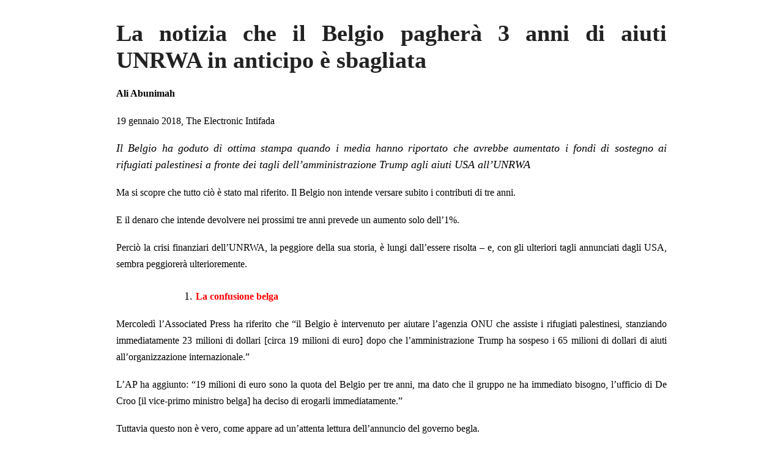

--- FILE ---
content_type: text/html; charset=UTF-8
request_url: https://zeitun.info/2018/01/20/la-notizia-che-il-belgio-paghera-3-anni-di-aiuti-unrwa-in-anticipo-e-sbagliata/?print=print
body_size: 2598
content:
<html>
			<head><html>
			<head><title>La notizia che il Belgio pagherà 3 anni di aiuti UNRWA in anticipo è sbagliata - Zeitun</title><link type="text/css" rel="stylesheet" href="https://zeitun.info/wp-content/plugins/pdf-print/css/default.css" media="all" /><html>
			<head><html>
			<head><title>La notizia che il Belgio pagherà 3 anni di aiuti UNRWA in anticipo è sbagliata - Zeitun</title><link type="text/css" rel="stylesheet" href="https://zeitun.info/wp-content/plugins/pdf-print/css/default.css" media="all" /></head>
			<body class="pdfprnt_print ltr"><div id="content"><style> a {text-decoration: none; color:#000000 !important; } </style>					<div class="post">
						<div class="entry-header"><h1 class="entry-title">La notizia che il Belgio pagherà 3 anni di aiuti UNRWA in anticipo è sbagliata</h1></div><div class="postmetadata"></div>						<div class="entry-content"><p class="western"><strong><span style="color: #000000;"><span style="font-family: Georgia;"><span style="font-size: medium;">Ali Abunimah</span></span></span></strong></p>
<p class="western"><span style="color: #000000;"><span style="font-family: Georgia;"><span style="font-size: medium;">19 gennaio 2018, </span></span></span><span style="color: #000000;"><span style="font-family: Georgia;"><span style="font-size: medium;"><a href="https://electronicintifada.net/blogs/ali-abunimah/report-belgium-will-pay-3-years-unrwa-aid-front-incorrect">The Electronic Intifad</a><a href="https://electronicintifada.net/blogs/ali-abunimah/report-belgium-will-pay-3-years-unrwa-aid-front-incorrect">a</a></span></span></span></p>
<p class="western"><span style="color: #000000;"><span style="font-family: Times New Roman, serif;"><span style="font-size: large;"><i>Il Belgio ha goduto di ottima stampa quando i media hanno riportato che avrebbe aumentato i fondi di sostegno ai rifugiati palestinesi a fronte dei tagli dell’amministrazione Trump agli aiuti USA all’UNRWA</i></span></span></span><!--more--></p>
<p class="western"><span style="font-family: Times New Roman, serif;"><span style="color: #000000;"><span style="font-size: medium;">Ma si scopre che tutto ciò è stato mal riferito. Il Belgio non intende versare subito i contributi di tre anni.</span></span></span></p>
<p class="western"><span style="font-family: Times New Roman, serif;"><span style="font-size: medium;">E il denaro che intende devolvere nei prossimi tre anni prevede un aumento solo dell’1%. </span></span></p>
<p class="western"><span style="font-family: Times New Roman, serif;"><span style="font-size: medium;">Perciò la crisi finanziari dell’UNRWA, la peggiore della sua storia, è lungi dall’essere risolta – e, con gli ulteriori tagli annunciati dagli USA, sembra peggiorerà ulterioremente. </span></span></p>
<ol>
<li style="list-style-type: none;">
<ol>
<li>
<h2 class="western"><span style="font-family: Times New Roman, serif;"><span style="font-size: medium;"><b>La confusione belga</b></span></span></h2>
</li>
</ol>
</li>
</ol>
<p class="western"><span style="font-family: Times New Roman, serif;"><span style="font-size: medium;">Mercoledì l’Associated Press ha riferito che “il Belgio è intervenuto per aiutare l’agenzia ONU che assiste i rifugiati palestinesi, stanziando immediatamente 23 milioni di dollari [circa 19 milioni di euro] dopo che l’amministrazione Trump ha sospeso i 65 milioni di dollari di aiuti all’organizzazione internazionale.”</span></span></p>
<p class="western"><span style="font-family: Times New Roman, serif;"><span style="color: #000000;"><span style="font-size: medium;">L’AP ha aggiunto: “19 milioni di euro sono la quota del Belgio per tre anni, ma dato che il gruppo ne ha immediato bisogno, l’ufficio di De Croo [il vice-primo ministro belga] ha deciso di erogarli immediatamente.” </span></span></span></p>
<p class="western"><span style="font-family: Times New Roman, serif;"><span style="font-size: medium;">Tuttavia questo non è vero, come appare ad un’attenta lettura dell’annuncio del governo begla. </span></span></p>
<p class="western"><span style="font-family: Times New Roman, serif;"><span style="font-size: medium;">Il quale sostiene, con ulteriore enfasi: “In risposta alla richiesta del commissario generale dell’ UNRWA, il vice-primo ministro, e ministro della Cooperazione allo sviluppo, Alexander De Croo ha deciso di stanziare 19 milioni di euro nei prossimi tre anni a favore dell’UNRWA, l’ agenzia delle Nazioni Unite che fornisce aiuti umanitari ai profughi palestinesi &#8220;. </span></span></p>
<p class="western"><span style="font-family: Times New Roman, serif;"><span style="font-size: medium;">Il comunicato aggiunge: “Considerate le difficoltà finanziarie che l’UNRWA sta affrontando al momento, il contributo annuale del Belgio verrà erogato immediatamente.”</span></span></p>
<p class="western"><span style="font-family: Times New Roman, serif;"><span style="color: #000000;"><span style="font-size: medium;">Questo non dice che l’intera somma di 19 milioni di euro verrà pagata in anticipo, solo la porzione di quest’anno – cioè poco più di 6 milioni di euro. L’UNRWA lo conferma. </span></span></span></p>
<p class="western"><span style="color: #000000;">“</span><span style="font-family: Times New Roman, serif;"><span style="color: #000000;"><span style="font-size: medium;">Siamo riconoscenti, nella più grave crisi finanziaria della nostra storia, che il governo belga abbia preso l’iniziativa e che abbia accelerato l’erogazione della prima </span></span><span style="color: #000000;"><span style="font-size: medium;"><i>tranche</i></span></span><span style="color: #000000;"><span style="font-size: medium;"> annuale del suo impegno di tre anni, del valore totale di 23 milioni di dollari [19 milioni di euro],” ha detto il portavoce dell’agenzia Chris Gunness a The Electronic Intifada venerdì. “La prima porzione è di un terzo.” </span></span></span></p>
<p class="western"><span style="font-family: Times New Roman, serif;"><span style="font-size: medium;">Ma c&#8217;è un po’ di denaro in più: il precedente impegno pluriennale del Belgio, relativo al periodo 2015-2017, ammontava a 18,75 milioni di euro.</span></span></p>
<p class="western"><span style="font-family: Times New Roman, serif;"><span style="font-size: medium;">Perciò l’aumento nei prossimi tre anni sarà di 250 mila euro, ovvero dell’1.4% – che copre a malapena l’inflazione. </span></span></p>
<p class="western"><span style="font-family: Times New Roman, serif;"><span style="color: #000000;"><span style="font-size: medium;">Anche i Paesi Bassi hanno annunciato che stanno accelerando l’erogazione del loro contributo di 16 milioni di dollari a favore dell’UNRWA per il 2018.</span></span></span></p>
<p class="western"><span style="font-family: Times New Roman, serif;"><span style="font-size: medium;">Date le dimensioni della crisi che sta affrontando [l’agenzia], i funzionari UNRWA apprezzeranno senza dubbio le misure tappabuchi intraprese dai donatori, ma al momento non è previsto nessun nuovo grande stanziamento di denaro. </span></span></p>
<p class="western"><span style="font-family: Times New Roman, serif;"><span style="font-size: medium;">Nel frattempo, gli Stati Uniti hanno annunciato che si tireranno indietro rispetto all’impegno assunto a dicembre nei confronti dell’UNRWA di stanziare 45 milioni di dollari per finanziare gli aiuti alimentari d’emergenza.</span></span></p>
<p class="western"><span style="color: #000000;">“</span><span style="font-family: Times New Roman, serif;"><span style="color: #000000;"><span style="font-size: medium;">In questo momento, non forniremo questo [aiuto],” ha detto giovedì la portavoce del Dipartimento di Stato Heather Nauert, aggiungendo “questo non significa che non sarà fornito in futuro.” Questo taglio effettivo si aggiunge ai 65 milioni di dollari che gli USA hanno annunciato di ritirare all’inizio di questa settimana. </span></span></span></p>
<p class="western"><span style="font-family: Times New Roman, serif;"><span style="font-size: medium;">L’UNRWA fornisce servizi sanitari ed educativi essenziali a piu’ di cinque milioni di profughi palestinesi, inclusi mezzo milione di bambini in età scolastica. </span></span></p>
<p class="western"><span style="font-family: Times New Roman, serif;"><span style="font-size: medium;">A Gaza, metà della popolazione di due milioni dipende dagli aiuti alimentari dell’UNRWA. Questo numero è cresciuto dai soli 80 mila del 2000, conseguenza di anni di embargo israeliani e di ripetuti attacchi militari che hanno distrutto l’economia del territorio, rendendolo inabitabile. L’agenzia si è occupata anche di fornire aiuti alimentari d’emergenza e altra assistenza a centinaia di migliaia di profughi palestinesi vittime della guerra civile in Siria. </span></span></p>
<p class="western"><span style="font-family: Times New Roman, serif;"><span style="font-size: medium;">Nell’affrontare una crisi crescente, l’UNRWA sta rendendo pubblica la sua richiesta d’aiuto e ha messo in rilievo sul suo website gli appelli alle donazioni dirette. </span></span></p>
<p class="western"><span style="font-family: Times New Roman, serif;"><span style="font-size: medium;">(Traduzione di Tamara Taher)</span></span></p>
</div>
					</div>
					</div></body>
		</html>